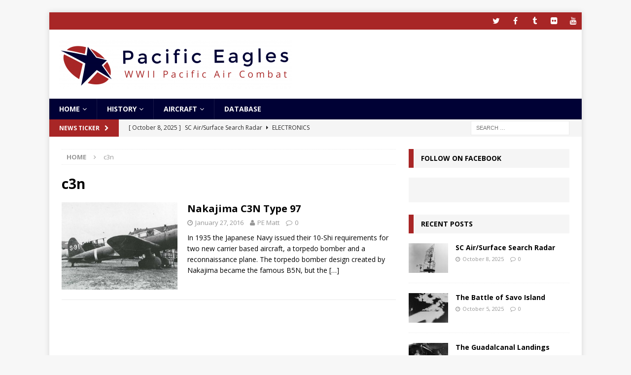

--- FILE ---
content_type: text/html; charset=UTF-8
request_url: https://pacificeagles.net/tag/c3n/
body_size: 13129
content:
<!DOCTYPE html>
<html class="no-js mh-one-sb" lang="en-US">
<head>
<meta charset="UTF-8">
<meta name="viewport" content="width=device-width, initial-scale=1.0">
<link rel="profile" href="https://gmpg.org/xfn/11" />
<meta name='robots' content='index, follow, max-image-preview:large, max-snippet:-1, max-video-preview:-1' />

	<!-- This site is optimized with the Yoast SEO plugin v26.5 - https://yoast.com/wordpress/plugins/seo/ -->
	<title>c3n Archives - Pacific Eagles</title>
	<link rel="canonical" href="https://pacificeagles.net/tag/c3n/" />
	<meta property="og:locale" content="en_US" />
	<meta property="og:type" content="article" />
	<meta property="og:title" content="c3n Archives - Pacific Eagles" />
	<meta property="og:url" content="https://pacificeagles.net/tag/c3n/" />
	<meta property="og:site_name" content="Pacific Eagles" />
	<meta name="twitter:card" content="summary_large_image" />
	<meta name="twitter:site" content="@pacificeagles" />
	<script type="application/ld+json" class="yoast-schema-graph">{"@context":"https://schema.org","@graph":[{"@type":"CollectionPage","@id":"https://pacificeagles.net/tag/c3n/","url":"https://pacificeagles.net/tag/c3n/","name":"c3n Archives - Pacific Eagles","isPartOf":{"@id":"https://pacificeagles.net/#website"},"primaryImageOfPage":{"@id":"https://pacificeagles.net/tag/c3n/#primaryimage"},"image":{"@id":"https://pacificeagles.net/tag/c3n/#primaryimage"},"thumbnailUrl":"https://pacificeagles.net/wp-content/uploads/2016/01/a042b1d438804b7a91544e83bedf0aaf-e1453652849761.jpg","breadcrumb":{"@id":"https://pacificeagles.net/tag/c3n/#breadcrumb"},"inLanguage":"en-US"},{"@type":"ImageObject","inLanguage":"en-US","@id":"https://pacificeagles.net/tag/c3n/#primaryimage","url":"https://pacificeagles.net/wp-content/uploads/2016/01/a042b1d438804b7a91544e83bedf0aaf-e1453652849761.jpg","contentUrl":"https://pacificeagles.net/wp-content/uploads/2016/01/a042b1d438804b7a91544e83bedf0aaf-e1453652849761.jpg","width":736,"height":414},{"@type":"BreadcrumbList","@id":"https://pacificeagles.net/tag/c3n/#breadcrumb","itemListElement":[{"@type":"ListItem","position":1,"name":"Home","item":"https://pacificeagles.net/"},{"@type":"ListItem","position":2,"name":"c3n"}]},{"@type":"WebSite","@id":"https://pacificeagles.net/#website","url":"https://pacificeagles.net/","name":"Pacific Eagles","description":"WWII Pacific Air Combat","publisher":{"@id":"https://pacificeagles.net/#organization"},"potentialAction":[{"@type":"SearchAction","target":{"@type":"EntryPoint","urlTemplate":"https://pacificeagles.net/?s={search_term_string}"},"query-input":{"@type":"PropertyValueSpecification","valueRequired":true,"valueName":"search_term_string"}}],"inLanguage":"en-US"},{"@type":"Organization","@id":"https://pacificeagles.net/#organization","name":"Pacific Eagles","url":"https://pacificeagles.net/","logo":{"@type":"ImageObject","inLanguage":"en-US","@id":"https://pacificeagles.net/#/schema/logo/image/","url":"http://localhost:32156/wp-content/uploads/2016/02/NewFavicon.png","contentUrl":"http://localhost:32156/wp-content/uploads/2016/02/NewFavicon.png","width":691,"height":587,"caption":"Pacific Eagles"},"image":{"@id":"https://pacificeagles.net/#/schema/logo/image/"},"sameAs":["http://facebook.com/pacificeaglesblog","https://x.com/pacificeagles","https://www.youtube.com/channel/UCzGRvpZDhWreBR56H3X1jZg"]}]}</script>
	<!-- / Yoast SEO plugin. -->


<link rel='dns-prefetch' href='//fonts.googleapis.com' />
<link rel="alternate" type="application/rss+xml" title="Pacific Eagles &raquo; Feed" href="https://pacificeagles.net/feed/" />
<link rel="alternate" type="application/rss+xml" title="Pacific Eagles &raquo; Comments Feed" href="https://pacificeagles.net/comments/feed/" />
<link rel="alternate" type="application/rss+xml" title="Pacific Eagles &raquo; c3n Tag Feed" href="https://pacificeagles.net/tag/c3n/feed/" />
<style id='wp-img-auto-sizes-contain-inline-css' type='text/css'>
img:is([sizes=auto i],[sizes^="auto," i]){contain-intrinsic-size:3000px 1500px}
/*# sourceURL=wp-img-auto-sizes-contain-inline-css */
</style>
<style id='wp-emoji-styles-inline-css' type='text/css'>

	img.wp-smiley, img.emoji {
		display: inline !important;
		border: none !important;
		box-shadow: none !important;
		height: 1em !important;
		width: 1em !important;
		margin: 0 0.07em !important;
		vertical-align: -0.1em !important;
		background: none !important;
		padding: 0 !important;
	}
/*# sourceURL=wp-emoji-styles-inline-css */
</style>
<style id='wp-block-library-inline-css' type='text/css'>
:root{--wp-block-synced-color:#7a00df;--wp-block-synced-color--rgb:122,0,223;--wp-bound-block-color:var(--wp-block-synced-color);--wp-editor-canvas-background:#ddd;--wp-admin-theme-color:#007cba;--wp-admin-theme-color--rgb:0,124,186;--wp-admin-theme-color-darker-10:#006ba1;--wp-admin-theme-color-darker-10--rgb:0,107,160.5;--wp-admin-theme-color-darker-20:#005a87;--wp-admin-theme-color-darker-20--rgb:0,90,135;--wp-admin-border-width-focus:2px}@media (min-resolution:192dpi){:root{--wp-admin-border-width-focus:1.5px}}.wp-element-button{cursor:pointer}:root .has-very-light-gray-background-color{background-color:#eee}:root .has-very-dark-gray-background-color{background-color:#313131}:root .has-very-light-gray-color{color:#eee}:root .has-very-dark-gray-color{color:#313131}:root .has-vivid-green-cyan-to-vivid-cyan-blue-gradient-background{background:linear-gradient(135deg,#00d084,#0693e3)}:root .has-purple-crush-gradient-background{background:linear-gradient(135deg,#34e2e4,#4721fb 50%,#ab1dfe)}:root .has-hazy-dawn-gradient-background{background:linear-gradient(135deg,#faaca8,#dad0ec)}:root .has-subdued-olive-gradient-background{background:linear-gradient(135deg,#fafae1,#67a671)}:root .has-atomic-cream-gradient-background{background:linear-gradient(135deg,#fdd79a,#004a59)}:root .has-nightshade-gradient-background{background:linear-gradient(135deg,#330968,#31cdcf)}:root .has-midnight-gradient-background{background:linear-gradient(135deg,#020381,#2874fc)}:root{--wp--preset--font-size--normal:16px;--wp--preset--font-size--huge:42px}.has-regular-font-size{font-size:1em}.has-larger-font-size{font-size:2.625em}.has-normal-font-size{font-size:var(--wp--preset--font-size--normal)}.has-huge-font-size{font-size:var(--wp--preset--font-size--huge)}.has-text-align-center{text-align:center}.has-text-align-left{text-align:left}.has-text-align-right{text-align:right}.has-fit-text{white-space:nowrap!important}#end-resizable-editor-section{display:none}.aligncenter{clear:both}.items-justified-left{justify-content:flex-start}.items-justified-center{justify-content:center}.items-justified-right{justify-content:flex-end}.items-justified-space-between{justify-content:space-between}.screen-reader-text{border:0;clip-path:inset(50%);height:1px;margin:-1px;overflow:hidden;padding:0;position:absolute;width:1px;word-wrap:normal!important}.screen-reader-text:focus{background-color:#ddd;clip-path:none;color:#444;display:block;font-size:1em;height:auto;left:5px;line-height:normal;padding:15px 23px 14px;text-decoration:none;top:5px;width:auto;z-index:100000}html :where(.has-border-color){border-style:solid}html :where([style*=border-top-color]){border-top-style:solid}html :where([style*=border-right-color]){border-right-style:solid}html :where([style*=border-bottom-color]){border-bottom-style:solid}html :where([style*=border-left-color]){border-left-style:solid}html :where([style*=border-width]){border-style:solid}html :where([style*=border-top-width]){border-top-style:solid}html :where([style*=border-right-width]){border-right-style:solid}html :where([style*=border-bottom-width]){border-bottom-style:solid}html :where([style*=border-left-width]){border-left-style:solid}html :where(img[class*=wp-image-]){height:auto;max-width:100%}:where(figure){margin:0 0 1em}html :where(.is-position-sticky){--wp-admin--admin-bar--position-offset:var(--wp-admin--admin-bar--height,0px)}@media screen and (max-width:600px){html :where(.is-position-sticky){--wp-admin--admin-bar--position-offset:0px}}

/*# sourceURL=wp-block-library-inline-css */
</style><style id='global-styles-inline-css' type='text/css'>
:root{--wp--preset--aspect-ratio--square: 1;--wp--preset--aspect-ratio--4-3: 4/3;--wp--preset--aspect-ratio--3-4: 3/4;--wp--preset--aspect-ratio--3-2: 3/2;--wp--preset--aspect-ratio--2-3: 2/3;--wp--preset--aspect-ratio--16-9: 16/9;--wp--preset--aspect-ratio--9-16: 9/16;--wp--preset--color--black: #000000;--wp--preset--color--cyan-bluish-gray: #abb8c3;--wp--preset--color--white: #ffffff;--wp--preset--color--pale-pink: #f78da7;--wp--preset--color--vivid-red: #cf2e2e;--wp--preset--color--luminous-vivid-orange: #ff6900;--wp--preset--color--luminous-vivid-amber: #fcb900;--wp--preset--color--light-green-cyan: #7bdcb5;--wp--preset--color--vivid-green-cyan: #00d084;--wp--preset--color--pale-cyan-blue: #8ed1fc;--wp--preset--color--vivid-cyan-blue: #0693e3;--wp--preset--color--vivid-purple: #9b51e0;--wp--preset--gradient--vivid-cyan-blue-to-vivid-purple: linear-gradient(135deg,rgb(6,147,227) 0%,rgb(155,81,224) 100%);--wp--preset--gradient--light-green-cyan-to-vivid-green-cyan: linear-gradient(135deg,rgb(122,220,180) 0%,rgb(0,208,130) 100%);--wp--preset--gradient--luminous-vivid-amber-to-luminous-vivid-orange: linear-gradient(135deg,rgb(252,185,0) 0%,rgb(255,105,0) 100%);--wp--preset--gradient--luminous-vivid-orange-to-vivid-red: linear-gradient(135deg,rgb(255,105,0) 0%,rgb(207,46,46) 100%);--wp--preset--gradient--very-light-gray-to-cyan-bluish-gray: linear-gradient(135deg,rgb(238,238,238) 0%,rgb(169,184,195) 100%);--wp--preset--gradient--cool-to-warm-spectrum: linear-gradient(135deg,rgb(74,234,220) 0%,rgb(151,120,209) 20%,rgb(207,42,186) 40%,rgb(238,44,130) 60%,rgb(251,105,98) 80%,rgb(254,248,76) 100%);--wp--preset--gradient--blush-light-purple: linear-gradient(135deg,rgb(255,206,236) 0%,rgb(152,150,240) 100%);--wp--preset--gradient--blush-bordeaux: linear-gradient(135deg,rgb(254,205,165) 0%,rgb(254,45,45) 50%,rgb(107,0,62) 100%);--wp--preset--gradient--luminous-dusk: linear-gradient(135deg,rgb(255,203,112) 0%,rgb(199,81,192) 50%,rgb(65,88,208) 100%);--wp--preset--gradient--pale-ocean: linear-gradient(135deg,rgb(255,245,203) 0%,rgb(182,227,212) 50%,rgb(51,167,181) 100%);--wp--preset--gradient--electric-grass: linear-gradient(135deg,rgb(202,248,128) 0%,rgb(113,206,126) 100%);--wp--preset--gradient--midnight: linear-gradient(135deg,rgb(2,3,129) 0%,rgb(40,116,252) 100%);--wp--preset--font-size--small: 13px;--wp--preset--font-size--medium: 20px;--wp--preset--font-size--large: 36px;--wp--preset--font-size--x-large: 42px;--wp--preset--spacing--20: 0.44rem;--wp--preset--spacing--30: 0.67rem;--wp--preset--spacing--40: 1rem;--wp--preset--spacing--50: 1.5rem;--wp--preset--spacing--60: 2.25rem;--wp--preset--spacing--70: 3.38rem;--wp--preset--spacing--80: 5.06rem;--wp--preset--shadow--natural: 6px 6px 9px rgba(0, 0, 0, 0.2);--wp--preset--shadow--deep: 12px 12px 50px rgba(0, 0, 0, 0.4);--wp--preset--shadow--sharp: 6px 6px 0px rgba(0, 0, 0, 0.2);--wp--preset--shadow--outlined: 6px 6px 0px -3px rgb(255, 255, 255), 6px 6px rgb(0, 0, 0);--wp--preset--shadow--crisp: 6px 6px 0px rgb(0, 0, 0);}:where(.is-layout-flex){gap: 0.5em;}:where(.is-layout-grid){gap: 0.5em;}body .is-layout-flex{display: flex;}.is-layout-flex{flex-wrap: wrap;align-items: center;}.is-layout-flex > :is(*, div){margin: 0;}body .is-layout-grid{display: grid;}.is-layout-grid > :is(*, div){margin: 0;}:where(.wp-block-columns.is-layout-flex){gap: 2em;}:where(.wp-block-columns.is-layout-grid){gap: 2em;}:where(.wp-block-post-template.is-layout-flex){gap: 1.25em;}:where(.wp-block-post-template.is-layout-grid){gap: 1.25em;}.has-black-color{color: var(--wp--preset--color--black) !important;}.has-cyan-bluish-gray-color{color: var(--wp--preset--color--cyan-bluish-gray) !important;}.has-white-color{color: var(--wp--preset--color--white) !important;}.has-pale-pink-color{color: var(--wp--preset--color--pale-pink) !important;}.has-vivid-red-color{color: var(--wp--preset--color--vivid-red) !important;}.has-luminous-vivid-orange-color{color: var(--wp--preset--color--luminous-vivid-orange) !important;}.has-luminous-vivid-amber-color{color: var(--wp--preset--color--luminous-vivid-amber) !important;}.has-light-green-cyan-color{color: var(--wp--preset--color--light-green-cyan) !important;}.has-vivid-green-cyan-color{color: var(--wp--preset--color--vivid-green-cyan) !important;}.has-pale-cyan-blue-color{color: var(--wp--preset--color--pale-cyan-blue) !important;}.has-vivid-cyan-blue-color{color: var(--wp--preset--color--vivid-cyan-blue) !important;}.has-vivid-purple-color{color: var(--wp--preset--color--vivid-purple) !important;}.has-black-background-color{background-color: var(--wp--preset--color--black) !important;}.has-cyan-bluish-gray-background-color{background-color: var(--wp--preset--color--cyan-bluish-gray) !important;}.has-white-background-color{background-color: var(--wp--preset--color--white) !important;}.has-pale-pink-background-color{background-color: var(--wp--preset--color--pale-pink) !important;}.has-vivid-red-background-color{background-color: var(--wp--preset--color--vivid-red) !important;}.has-luminous-vivid-orange-background-color{background-color: var(--wp--preset--color--luminous-vivid-orange) !important;}.has-luminous-vivid-amber-background-color{background-color: var(--wp--preset--color--luminous-vivid-amber) !important;}.has-light-green-cyan-background-color{background-color: var(--wp--preset--color--light-green-cyan) !important;}.has-vivid-green-cyan-background-color{background-color: var(--wp--preset--color--vivid-green-cyan) !important;}.has-pale-cyan-blue-background-color{background-color: var(--wp--preset--color--pale-cyan-blue) !important;}.has-vivid-cyan-blue-background-color{background-color: var(--wp--preset--color--vivid-cyan-blue) !important;}.has-vivid-purple-background-color{background-color: var(--wp--preset--color--vivid-purple) !important;}.has-black-border-color{border-color: var(--wp--preset--color--black) !important;}.has-cyan-bluish-gray-border-color{border-color: var(--wp--preset--color--cyan-bluish-gray) !important;}.has-white-border-color{border-color: var(--wp--preset--color--white) !important;}.has-pale-pink-border-color{border-color: var(--wp--preset--color--pale-pink) !important;}.has-vivid-red-border-color{border-color: var(--wp--preset--color--vivid-red) !important;}.has-luminous-vivid-orange-border-color{border-color: var(--wp--preset--color--luminous-vivid-orange) !important;}.has-luminous-vivid-amber-border-color{border-color: var(--wp--preset--color--luminous-vivid-amber) !important;}.has-light-green-cyan-border-color{border-color: var(--wp--preset--color--light-green-cyan) !important;}.has-vivid-green-cyan-border-color{border-color: var(--wp--preset--color--vivid-green-cyan) !important;}.has-pale-cyan-blue-border-color{border-color: var(--wp--preset--color--pale-cyan-blue) !important;}.has-vivid-cyan-blue-border-color{border-color: var(--wp--preset--color--vivid-cyan-blue) !important;}.has-vivid-purple-border-color{border-color: var(--wp--preset--color--vivid-purple) !important;}.has-vivid-cyan-blue-to-vivid-purple-gradient-background{background: var(--wp--preset--gradient--vivid-cyan-blue-to-vivid-purple) !important;}.has-light-green-cyan-to-vivid-green-cyan-gradient-background{background: var(--wp--preset--gradient--light-green-cyan-to-vivid-green-cyan) !important;}.has-luminous-vivid-amber-to-luminous-vivid-orange-gradient-background{background: var(--wp--preset--gradient--luminous-vivid-amber-to-luminous-vivid-orange) !important;}.has-luminous-vivid-orange-to-vivid-red-gradient-background{background: var(--wp--preset--gradient--luminous-vivid-orange-to-vivid-red) !important;}.has-very-light-gray-to-cyan-bluish-gray-gradient-background{background: var(--wp--preset--gradient--very-light-gray-to-cyan-bluish-gray) !important;}.has-cool-to-warm-spectrum-gradient-background{background: var(--wp--preset--gradient--cool-to-warm-spectrum) !important;}.has-blush-light-purple-gradient-background{background: var(--wp--preset--gradient--blush-light-purple) !important;}.has-blush-bordeaux-gradient-background{background: var(--wp--preset--gradient--blush-bordeaux) !important;}.has-luminous-dusk-gradient-background{background: var(--wp--preset--gradient--luminous-dusk) !important;}.has-pale-ocean-gradient-background{background: var(--wp--preset--gradient--pale-ocean) !important;}.has-electric-grass-gradient-background{background: var(--wp--preset--gradient--electric-grass) !important;}.has-midnight-gradient-background{background: var(--wp--preset--gradient--midnight) !important;}.has-small-font-size{font-size: var(--wp--preset--font-size--small) !important;}.has-medium-font-size{font-size: var(--wp--preset--font-size--medium) !important;}.has-large-font-size{font-size: var(--wp--preset--font-size--large) !important;}.has-x-large-font-size{font-size: var(--wp--preset--font-size--x-large) !important;}
/*# sourceURL=global-styles-inline-css */
</style>

<style id='classic-theme-styles-inline-css' type='text/css'>
/*! This file is auto-generated */
.wp-block-button__link{color:#fff;background-color:#32373c;border-radius:9999px;box-shadow:none;text-decoration:none;padding:calc(.667em + 2px) calc(1.333em + 2px);font-size:1.125em}.wp-block-file__button{background:#32373c;color:#fff;text-decoration:none}
/*# sourceURL=/wp-includes/css/classic-themes.min.css */
</style>
<link rel='stylesheet' id='mh-magazine-css' href='https://pacificeagles.net/wp-content/themes/mh-magazine/style.css?ver=6.9' type='text/css' media='all' />
<link rel='stylesheet' id='mh-magazine-child-css' href='https://pacificeagles.net/wp-content/themes/mh-magazine-child/style.css?ver=6.9' type='text/css' media='all' />
<link rel='stylesheet' id='mh-font-awesome-css' href='https://pacificeagles.net/wp-content/themes/mh-magazine/includes/font-awesome.min.css' type='text/css' media='all' />
<link rel='stylesheet' id='mh-google-fonts-css' href='https://fonts.googleapis.com/css?family=Open+Sans:300,400,400italic,600,700' type='text/css' media='all' />
<link rel='stylesheet' id='slickr-flickr-css' href='https://pacificeagles.net/wp-content/plugins/slickr-flickr/styles/public.css?ver=2.8.1' type='text/css' media='all' />
<link rel='stylesheet' id='dashicons-css' href='https://pacificeagles.net/wp-includes/css/dashicons.min.css?ver=6.9' type='text/css' media='all' />
<link rel='stylesheet' id='thickbox-css' href='https://pacificeagles.net/wp-includes/js/thickbox/thickbox.css?ver=6.9' type='text/css' media='all' />
<link rel='stylesheet' id='galleria-classic-css' href='https://pacificeagles.net/wp-content/plugins/slickr-flickr/galleria/themes/classic/galleria.classic.css?ver=1.6.1' type='text/css' media='all' />
<link rel='stylesheet' id='tablepress-default-css' href='https://pacificeagles.net/wp-content/tablepress-combined.min.css?ver=37' type='text/css' media='all' />
<script type="d485084d4c9b20198225d83c-text/javascript" src="https://pacificeagles.net/wp-includes/js/jquery/jquery.min.js?ver=3.7.1" id="jquery-core-js"></script>
<script type="d485084d4c9b20198225d83c-text/javascript" src="https://pacificeagles.net/wp-includes/js/jquery/jquery-migrate.min.js?ver=3.4.1" id="jquery-migrate-js"></script>
<script type="d485084d4c9b20198225d83c-text/javascript" src="https://pacificeagles.net/wp-content/themes/mh-magazine/js/scripts.js?ver=6.9" id="mh-scripts-js"></script>
<script type="d485084d4c9b20198225d83c-text/javascript" id="thickbox-js-extra">
/* <![CDATA[ */
var thickboxL10n = {"next":"Next \u003E","prev":"\u003C Prev","image":"Image","of":"of","close":"Close","noiframes":"This feature requires inline frames. You have iframes disabled or your browser does not support them.","loadingAnimation":"https://pacificeagles.net/wp-includes/js/thickbox/loadingAnimation.gif"};
//# sourceURL=thickbox-js-extra
/* ]]> */
</script>
<script type="d485084d4c9b20198225d83c-text/javascript" src="https://pacificeagles.net/wp-includes/js/thickbox/thickbox.js?ver=3.1-20121105" id="thickbox-js"></script>
<script type="d485084d4c9b20198225d83c-text/javascript" src="https://pacificeagles.net/wp-content/plugins/slickr-flickr/galleria/galleria-1.6.1.min.js?ver=1.6.1" id="galleria-js"></script>
<script type="d485084d4c9b20198225d83c-text/javascript" src="https://pacificeagles.net/wp-content/plugins/slickr-flickr/galleria/themes/classic/galleria.classic.min.js?ver=1.6.1" id="galleria-classic-js"></script>
<script type="d485084d4c9b20198225d83c-text/javascript" src="https://pacificeagles.net/wp-content/plugins/slickr-flickr/scripts/responsiveslides.min.js?ver=1.54" id="rslides-js"></script>
<script type="d485084d4c9b20198225d83c-text/javascript" src="https://pacificeagles.net/wp-content/plugins/slickr-flickr/scripts/public.js?ver=2.8.1" id="slickr-flickr-js"></script>
<link rel="https://api.w.org/" href="https://pacificeagles.net/wp-json/" /><link rel="alternate" title="JSON" type="application/json" href="https://pacificeagles.net/wp-json/wp/v2/tags/300" /><link rel="EditURI" type="application/rsd+xml" title="RSD" href="https://pacificeagles.net/xmlrpc.php?rsd" />
<meta name="generator" content="WordPress 6.9" />
<style type="text/css">
.mh-navigation li:hover, .mh-navigation ul li:hover > ul, .mh-main-nav-wrap, .mh-main-nav, .mh-social-nav li a:hover, .entry-tags li, .mh-slider-caption, .mh-widget-col-1 .mh-slider-caption, .mh-widget-col-1 .mh-posts-lineup-caption, .mh-carousel-layout1, .mh-spotlight-widget, .mh-social-widget li a, .mh-author-bio-widget, .mh-footer-widget .mh-tab-comment-excerpt, .mh-nip-item:hover .mh-nip-overlay, .mh-widget .tagcloud a, .mh-footer-widget .tagcloud a, .mh-footer, .mh-copyright-wrap, input[type=submit]:hover, #infinite-handle span:hover { background: #000135; }
.mh-extra-nav-bg { background: rgba(0, 1, 53, 0.2); }
.mh-slider-caption, .mh-posts-stacked-title, .mh-posts-lineup-caption { background: #000135; background: rgba(0, 1, 53, 0.8); }
@media screen and (max-width: 900px) { #mh-mobile .mh-slider-caption, #mh-mobile .mh-posts-lineup-caption { background: rgba(0, 1, 53, 1); } }
.slicknav_menu, .slicknav_nav ul, #mh-mobile .mh-footer-widget .mh-posts-stacked-overlay { border-color: #000135; }
.mh-copyright, .mh-copyright a { color: #fff; }
.mh-widget-layout4 .mh-widget-title { background: #a82626; background: rgba(168, 38, 38, 0.6); }
.mh-preheader, .mh-wide-layout .mh-subheader, .mh-ticker-title, .mh-main-nav li:hover, .mh-footer-nav, .slicknav_menu, .slicknav_btn, .slicknav_nav .slicknav_item:hover, .slicknav_nav a:hover, .mh-back-to-top, .mh-subheading, .entry-tags .fa, .entry-tags li:hover, .mh-widget-layout2 .mh-widget-title, .mh-widget-layout4 .mh-widget-title-inner, .mh-widget-layout4 .mh-footer-widget-title, #mh-mobile .flex-control-paging li a.flex-active, .mh-image-caption, .mh-carousel-layout1 .mh-carousel-caption, .mh-tab-button.active, .mh-tab-button.active:hover, .mh-footer-widget .mh-tab-button.active, .mh-social-widget li:hover a, .mh-footer-widget .mh-social-widget li a, .mh-footer-widget .mh-author-bio-widget, .tagcloud a:hover, .mh-widget .tagcloud a:hover, .mh-footer-widget .tagcloud a:hover, .mh-posts-stacked-meta, .page-numbers:hover, .mh-loop-pagination .current, .mh-comments-pagination .current, .pagelink, a:hover .pagelink, input[type=submit], #infinite-handle span { background: #a82626; }
.mh-main-nav-wrap .slicknav_nav ul, blockquote, .mh-widget-layout1 .mh-widget-title, .mh-widget-layout3 .mh-widget-title, #mh-mobile .mh-slider-caption, .mh-carousel-layout1, .mh-spotlight-widget, .mh-author-bio-widget, .mh-author-bio-title, .mh-author-bio-image-frame, .mh-video-widget, .mh-tab-buttons, .bypostauthor .mh-comment-meta, textarea:hover, input[type=text]:hover, input[type=email]:hover, input[type=tel]:hover, input[type=url]:hover { border-color: #a82626; }
.mh-dropcap, .mh-carousel-layout1 .flex-direction-nav a, .mh-carousel-layout2 .mh-carousel-caption, .mh-posts-digest-small-category, .mh-posts-lineup-more, .bypostauthor .mh-comment-meta-author:after, .mh-comment-meta-links .comment-reply-link:before, #respond #cancel-comment-reply-link:before { color: #a82626; }
.entry-content a, .mh-comment-content a { color: #a82626; }
</style>
<!--[if lt IE 9]>
<script src="https://pacificeagles.net/wp-content/themes/mh-magazine/js/css3-mediaqueries.js"></script>
<![endif]-->
<link rel="icon" href="https://pacificeagles.net/wp-content/uploads/2016/02/cropped-NewFavicon-110x110.png" sizes="32x32" />
<link rel="icon" href="https://pacificeagles.net/wp-content/uploads/2016/02/cropped-NewFavicon-360x360.png" sizes="192x192" />
<link rel="apple-touch-icon" href="https://pacificeagles.net/wp-content/uploads/2016/02/cropped-NewFavicon-360x360.png" />
<meta name="msapplication-TileImage" content="https://pacificeagles.net/wp-content/uploads/2016/02/cropped-NewFavicon-360x360.png" />
</head>
<body id="mh-mobile" class="archive tag tag-c3n tag-300 wp-custom-logo wp-theme-mh-magazine wp-child-theme-mh-magazine-child mh-boxed-layout mh-right-sb mh-loop-layout1 mh-widget-layout3" itemscope="itemscope" itemtype="http://schema.org/WebPage">
<div class="mh-container mh-container-outer">
<div class="mh-header-nav-mobile clearfix"></div>
	<div class="mh-preheader">
    	<div class="mh-container mh-container-inner mh-row clearfix">
							<div class="mh-header-bar-content mh-header-bar-top-left mh-col-2-3 clearfix">
									</div>
										<div class="mh-header-bar-content mh-header-bar-top-right mh-col-1-3 clearfix">
											<nav class="mh-social-icons mh-social-nav mh-social-nav-top clearfix" role="navigation" itemscope="itemscope" itemtype="http://schema.org/SiteNavigationElement">
							<div class="menu-social-container"><ul id="menu-social" class="menu"><li id="menu-item-1965" class="menu-item menu-item-type-custom menu-item-object-custom menu-item-1965"><a href="https://twitter.com/pacificeagles"><i class="fa fa-mh-social"></i><span class="screen-reader-text">Twitter</span></a></li>
<li id="menu-item-1966" class="menu-item menu-item-type-custom menu-item-object-custom menu-item-1966"><a href="https://facebook.com/pacificeaglesblog"><i class="fa fa-mh-social"></i><span class="screen-reader-text">Facebook</span></a></li>
<li id="menu-item-2068" class="menu-item menu-item-type-custom menu-item-object-custom menu-item-2068"><a href="https://pacificeagles.tumblr.com"><i class="fa fa-mh-social"></i><span class="screen-reader-text">Tumblr</span></a></li>
<li id="menu-item-2069" class="menu-item menu-item-type-custom menu-item-object-custom menu-item-2069"><a href="https://www.flickr.com/photos/pacificeagles/"><i class="fa fa-mh-social"></i><span class="screen-reader-text">Flickr</span></a></li>
<li id="menu-item-2070" class="menu-item menu-item-type-custom menu-item-object-custom menu-item-2070"><a href="https://www.youtube.com/c/PacificeaglesNet"><i class="fa fa-mh-social"></i><span class="screen-reader-text">Youtube</span></a></li>
</ul></div>						</nav>
									</div>
					</div>
	</div>
<header class="mh-header" itemscope="itemscope" itemtype="http://schema.org/WPHeader">
	<div class="mh-container mh-container-inner clearfix">
		<div class="mh-custom-header clearfix">
<div class="mh-header-columns mh-row clearfix">
<div class="mh-col-1-1 mh-site-identity">
<div class="mh-site-logo" role="banner">
<a href="https://pacificeagles.net/" class="custom-logo-link" rel="home"><img width="472" height="100" src="https://pacificeagles.net/wp-content/uploads/2016/02/NewLogo-e1456134414934.png" class="custom-logo" alt="Pacific Eagles" decoding="async" srcset="https://pacificeagles.net/wp-content/uploads/2016/02/NewLogo-e1456134414934.png 472w, https://pacificeagles.net/wp-content/uploads/2016/02/NewLogo-e1456134414934-230x49.png 230w" sizes="(max-width: 472px) 100vw, 472px" /></a></div>
</div>
</div>
</div>
	</div>
	<div class="mh-main-nav-wrap">
		<nav class="mh-navigation mh-main-nav mh-container mh-container-inner clearfix" role="navigation" itemscope="itemscope" itemtype="http://schema.org/SiteNavigationElement">
			<div class="menu-top-menu-container"><ul id="menu-top-menu" class="menu"><li id="menu-item-2071" class="menu-item menu-item-type-post_type menu-item-object-page menu-item-home menu-item-has-children menu-item-2071"><a href="https://pacificeagles.net/">Home</a>
<ul class="sub-menu">
	<li id="menu-item-2072" class="menu-item menu-item-type-post_type menu-item-object-page menu-item-2072"><a href="https://pacificeagles.net/privacy-policy/">Privacy Policy</a></li>
	<li id="menu-item-2073" class="menu-item menu-item-type-post_type menu-item-object-page menu-item-2073"><a href="https://pacificeagles.net/contact/">Contact</a></li>
	<li id="menu-item-2074" class="menu-item menu-item-type-post_type menu-item-object-page menu-item-2074"><a href="https://pacificeagles.net/about/">About</a></li>
</ul>
</li>
<li id="menu-item-2075" class="menu-item menu-item-type-taxonomy menu-item-object-category menu-item-has-children menu-item-2075"><a href="https://pacificeagles.net/category/history/">History</a>
<ul class="sub-menu">
	<li id="menu-item-2078" class="menu-item menu-item-type-taxonomy menu-item-object-category menu-item-2078"><a href="https://pacificeagles.net/category/history/sinojapanese/">Sino-Japanese War</a></li>
	<li id="menu-item-2076" class="menu-item menu-item-type-taxonomy menu-item-object-category menu-item-2076"><a href="https://pacificeagles.net/category/history/burma-india/">Burma-India</a></li>
	<li id="menu-item-2125" class="menu-item menu-item-type-taxonomy menu-item-object-category menu-item-2125"><a href="https://pacificeagles.net/category/history/north-pacific/">North Pacific</a></li>
	<li id="menu-item-2077" class="menu-item menu-item-type-taxonomy menu-item-object-category menu-item-2077"><a href="https://pacificeagles.net/category/history/central-pacific/">Central Pacific</a></li>
	<li id="menu-item-2079" class="menu-item menu-item-type-taxonomy menu-item-object-category menu-item-2079"><a href="https://pacificeagles.net/category/history/south-west-pacific/">South West Pacific</a></li>
	<li id="menu-item-2126" class="menu-item menu-item-type-taxonomy menu-item-object-category menu-item-2126"><a href="https://pacificeagles.net/category/history/south-pacific/">South Pacific</a></li>
</ul>
</li>
<li id="menu-item-2080" class="menu-item menu-item-type-taxonomy menu-item-object-category menu-item-has-children menu-item-2080"><a href="https://pacificeagles.net/category/aircraft/">Aircraft</a>
<ul class="sub-menu">
	<li id="menu-item-2081" class="menu-item menu-item-type-taxonomy menu-item-object-category menu-item-has-children menu-item-2081"><a href="https://pacificeagles.net/category/allied-aircraft/">Allied Aircraft</a>
	<ul class="sub-menu">
		<li id="menu-item-2082" class="menu-item menu-item-type-taxonomy menu-item-object-category menu-item-2082"><a href="https://pacificeagles.net/category/allied-aircraft/faa/">FAA</a></li>
		<li id="menu-item-2083" class="menu-item menu-item-type-taxonomy menu-item-object-category menu-item-2083"><a href="https://pacificeagles.net/category/allied-aircraft/ml-knil/">ML-KNIL</a></li>
		<li id="menu-item-2084" class="menu-item menu-item-type-taxonomy menu-item-object-category menu-item-2084"><a href="https://pacificeagles.net/category/allied-aircraft/mld/">MLD</a></li>
		<li id="menu-item-2085" class="menu-item menu-item-type-taxonomy menu-item-object-category menu-item-2085"><a href="https://pacificeagles.net/category/allied-aircraft/raaf/">RAAF</a></li>
		<li id="menu-item-2086" class="menu-item menu-item-type-taxonomy menu-item-object-category menu-item-2086"><a href="https://pacificeagles.net/category/allied-aircraft/raf-aircraft/">RAF</a></li>
		<li id="menu-item-2087" class="menu-item menu-item-type-taxonomy menu-item-object-category menu-item-2087"><a href="https://pacificeagles.net/category/allied-aircraft/rnzaf/">RNZAF</a></li>
		<li id="menu-item-2088" class="menu-item menu-item-type-taxonomy menu-item-object-category menu-item-2088"><a href="https://pacificeagles.net/category/allied-aircraft/rocaf-aircraft/">ROCAF</a></li>
		<li id="menu-item-2089" class="menu-item menu-item-type-taxonomy menu-item-object-category menu-item-2089"><a href="https://pacificeagles.net/category/allied-aircraft/usaaf/">USAAF</a></li>
		<li id="menu-item-2090" class="menu-item menu-item-type-taxonomy menu-item-object-category menu-item-2090"><a href="https://pacificeagles.net/category/allied-aircraft/usn/">USN</a></li>
		<li id="menu-item-2091" class="menu-item menu-item-type-taxonomy menu-item-object-category menu-item-2091"><a href="https://pacificeagles.net/category/allied-aircraft/vvs/">VVS</a></li>
	</ul>
</li>
	<li id="menu-item-2092" class="menu-item menu-item-type-taxonomy menu-item-object-category menu-item-has-children menu-item-2092"><a href="https://pacificeagles.net/category/axis-aircraft/">Axis Aircraft</a>
	<ul class="sub-menu">
		<li id="menu-item-2093" class="menu-item menu-item-type-taxonomy menu-item-object-category menu-item-2093"><a href="https://pacificeagles.net/category/axis-aircraft/armee-de-lair/">Armée de l&#8217;Air</a></li>
		<li id="menu-item-2094" class="menu-item menu-item-type-taxonomy menu-item-object-category menu-item-2094"><a href="https://pacificeagles.net/category/axis-aircraft/ijaaf-aircraft/">IJAAF</a></li>
		<li id="menu-item-2095" class="menu-item menu-item-type-taxonomy menu-item-object-category menu-item-2095"><a href="https://pacificeagles.net/category/axis-aircraft/ijnaf-aircraft/">IJNAF</a></li>
		<li id="menu-item-2096" class="menu-item menu-item-type-taxonomy menu-item-object-category menu-item-2096"><a href="https://pacificeagles.net/category/axis-aircraft/km/">KM</a></li>
		<li id="menu-item-2097" class="menu-item menu-item-type-taxonomy menu-item-object-category menu-item-2097"><a href="https://pacificeagles.net/category/axis-aircraft/rtaf/">RTAF</a></li>
	</ul>
</li>
</ul>
</li>
<li id="menu-item-3052" class="menu-item menu-item-type-custom menu-item-object-custom menu-item-3052"><a href="https://data.pacificeagles.net">Database</a></li>
</ul></div>		</nav>
	</div>
	</header>
	<div class="mh-subheader">
		<div class="mh-container mh-container-inner mh-row clearfix">
							<div class="mh-header-bar-content mh-header-bar-bottom-left mh-col-2-3 clearfix">
											<div class="mh-header-ticker mh-header-ticker-bottom">
							<div class="mh-ticker-bottom">
			<div class="mh-ticker-title mh-ticker-title-bottom">
			News Ticker<i class="fa fa-chevron-right"></i>		</div>
		<div class="mh-ticker-content mh-ticker-content-bottom">
		<ul id="mh-ticker-loop-bottom">				<li class="mh-ticker-item mh-ticker-item-bottom">
					<a href="https://pacificeagles.net/sc-air-surface-search-radar/" title="SC Air/Surface Search Radar">
						<span class="mh-ticker-item-date mh-ticker-item-date-bottom">
                        	[ October 8, 2025 ]                        </span>
						<span class="mh-ticker-item-title mh-ticker-item-title-bottom">
							SC Air/Surface Search Radar						</span>
						<span class="mh-ticker-item-cat mh-ticker-item-cat-bottom">
							<i class="fa fa-caret-right"></i>
														Electronics						</span>
					</a>
				</li>				<li class="mh-ticker-item mh-ticker-item-bottom">
					<a href="https://pacificeagles.net/the-battle-of-savo-island/" title="The Battle of Savo Island">
						<span class="mh-ticker-item-date mh-ticker-item-date-bottom">
                        	[ October 5, 2025 ]                        </span>
						<span class="mh-ticker-item-title mh-ticker-item-title-bottom">
							The Battle of Savo Island						</span>
						<span class="mh-ticker-item-cat mh-ticker-item-cat-bottom">
							<i class="fa fa-caret-right"></i>
														History						</span>
					</a>
				</li>				<li class="mh-ticker-item mh-ticker-item-bottom">
					<a href="https://pacificeagles.net/the-guadalcanal-landings/" title="The Guadalcanal Landings">
						<span class="mh-ticker-item-date mh-ticker-item-date-bottom">
                        	[ May 5, 2024 ]                        </span>
						<span class="mh-ticker-item-title mh-ticker-item-title-bottom">
							The Guadalcanal Landings						</span>
						<span class="mh-ticker-item-cat mh-ticker-item-cat-bottom">
							<i class="fa fa-caret-right"></i>
														History						</span>
					</a>
				</li>				<li class="mh-ticker-item mh-ticker-item-bottom">
					<a href="https://pacificeagles.net/the-guadalcanal-campaign/" title="The Guadalcanal Campaign">
						<span class="mh-ticker-item-date mh-ticker-item-date-bottom">
                        	[ April 28, 2024 ]                        </span>
						<span class="mh-ticker-item-title mh-ticker-item-title-bottom">
							The Guadalcanal Campaign						</span>
						<span class="mh-ticker-item-cat mh-ticker-item-cat-bottom">
							<i class="fa fa-caret-right"></i>
														History						</span>
					</a>
				</li>				<li class="mh-ticker-item mh-ticker-item-bottom">
					<a href="https://pacificeagles.net/boeing-xb-15/" title="Boeing XB-15">
						<span class="mh-ticker-item-date mh-ticker-item-date-bottom">
                        	[ December 27, 2023 ]                        </span>
						<span class="mh-ticker-item-title mh-ticker-item-title-bottom">
							Boeing XB-15						</span>
						<span class="mh-ticker-item-cat mh-ticker-item-cat-bottom">
							<i class="fa fa-caret-right"></i>
														Aircraft						</span>
					</a>
				</li>		</ul>
	</div>
</div>						</div>
									</div>
										<div class="mh-header-bar-content mh-header-bar-bottom-right mh-col-1-3 clearfix">
											<aside class="mh-header-search mh-header-search-bottom">
							<form role="search" method="get" class="search-form" action="https://pacificeagles.net/">
				<label>
					<span class="screen-reader-text">Search for:</span>
					<input type="search" class="search-field" placeholder="Search &hellip;" value="" name="s" />
				</label>
				<input type="submit" class="search-submit" value="Search" />
			</form>						</aside>
									</div>
					</div>
	</div>
<div class="mh-wrapper clearfix">
	<div class="mh-main clearfix">
		<div id="main-content" class="mh-loop mh-content" role="main"><nav class="mh-breadcrumb"><span itemscope itemtype="http://data-vocabulary.org/Breadcrumb"><a href="https://pacificeagles.net" itemprop="url"><span itemprop="title">Home</span></a></span><span class="mh-breadcrumb-delimiter"><i class="fa fa-angle-right"></i></span>c3n</nav>
				<header class="page-header"><h1 class="page-title">c3n</h1>				</header><article class="mh-loop-item clearfix post-1998 post type-post status-publish format-standard has-post-thumbnail hentry category-axis-aircraft category-ijnaf-aircraft tag-c3n tag-nakajima tag-reconnaissance">
	<figure class="mh-loop-thumb">
		<a class="mh-thumb-icon mh-thumb-icon-small-mobile" href="https://pacificeagles.net/nakajima-c3n-type-97/"><img width="326" height="245" src="https://pacificeagles.net/wp-content/uploads/2016/01/a042b1d438804b7a91544e83bedf0aaf-e1453652849761-326x245.jpg" class="attachment-mh-magazine-medium size-mh-magazine-medium wp-post-image" alt="" decoding="async" fetchpriority="high" srcset="https://pacificeagles.net/wp-content/uploads/2016/01/a042b1d438804b7a91544e83bedf0aaf-e1453652849761-326x245.jpg 326w, https://pacificeagles.net/wp-content/uploads/2016/01/a042b1d438804b7a91544e83bedf0aaf-e1453652849761-80x60.jpg 80w" sizes="(max-width: 326px) 100vw, 326px" />		</a>
	</figure>
	<div class="mh-loop-content clearfix">
		<header class="mh-loop-header">
			<h3 class="entry-title mh-loop-title">
				<a href="https://pacificeagles.net/nakajima-c3n-type-97/" rel="bookmark">
					Nakajima C3N Type 97				</a>
			</h3>
			<div class="mh-meta mh-loop-meta">
				<span class="mh-meta-date updated"><i class="fa fa-clock-o"></i>January 27, 2016</span>
<span class="mh-meta-author author vcard"><i class="fa fa-user"></i><a class="fn" href="https://pacificeagles.net/author/admin/">PE Matt</a></span>
<span class="mh-meta-comments"><i class="fa fa-comment-o"></i><a class="mh-comment-count-link" href="https://pacificeagles.net/nakajima-c3n-type-97/#mh-comments">0</a></span>
			</div>
		</header>
		<div class="mh-loop-excerpt">
			<div class="mh-excerpt"><p>In 1935 the Japanese Navy issued their 10-Shi requirements for two new carrier based aircraft, a torpedo bomber and a reconnaissance plane. The torpedo bomber design created by Nakajima became the famous B5N, but the <a class="mh-excerpt-more" href="https://pacificeagles.net/nakajima-c3n-type-97/" title="Nakajima C3N Type 97">[&#8230;]</a></p>
</div>		</div>
	</div>
</article>		</div>
			<aside class="mh-widget-col-1 mh-sidebar" role="complementary" itemscope="itemscope" itemtype="http://schema.org/WPSideBar"><div id="mh_magazine_facebook_page-2" class="mh-widget mh_magazine_facebook_page"><h4 class="mh-widget-title"><span class="mh-widget-title-inner">Follow on Facebook</span></h4><div class="mh-magazine-facebook-page-widget">
<div class="fb-page" data-href="https://www.facebook.com/PacificEaglesBlog" data-width="300" data-height="500" data-hide-cover="0" data-show-facepile="1" data-show-posts="0"></div>
</div>
</div><div id="mh_magazine_custom_posts-2" class="mh-widget mh_magazine_custom_posts"><h4 class="mh-widget-title"><span class="mh-widget-title-inner">Recent Posts</span></h4>			<ul class="mh-custom-posts-widget clearfix"> 						<li class="mh-custom-posts-item mh-custom-posts-small clearfix post-3268 post type-post status-publish format-standard has-post-thumbnail category-electronics category-technical tag-air tag-radar tag-sc tag-search tag-surface">
															<figure class="mh-custom-posts-thumb">
									<a class="mh-thumb-icon mh-thumb-icon-small" href="https://pacificeagles.net/sc-air-surface-search-radar/" title="SC Air/Surface Search Radar"><img width="80" height="60" src="https://pacificeagles.net/wp-content/uploads/2025/10/80-G-413462-80x60.jpg" class="attachment-mh-magazine-small size-mh-magazine-small wp-post-image" alt="SC Radar aboard Long Island" decoding="async" loading="lazy" srcset="https://pacificeagles.net/wp-content/uploads/2025/10/80-G-413462-80x60.jpg 80w, https://pacificeagles.net/wp-content/uploads/2025/10/80-G-413462-173x130.jpg 173w, https://pacificeagles.net/wp-content/uploads/2025/10/80-G-413462-480x360.jpg 480w, https://pacificeagles.net/wp-content/uploads/2025/10/80-G-413462-768x576.jpg 768w, https://pacificeagles.net/wp-content/uploads/2025/10/80-G-413462-1536x1152.jpg 1536w, https://pacificeagles.net/wp-content/uploads/2025/10/80-G-413462-2048x1536.jpg 2048w, https://pacificeagles.net/wp-content/uploads/2025/10/80-G-413462-678x509.jpg 678w, https://pacificeagles.net/wp-content/uploads/2025/10/80-G-413462-326x245.jpg 326w" sizes="auto, (max-width: 80px) 100vw, 80px" />									</a>
								</figure>
														<div class="mh-custom-posts-header">
								<p class="mh-custom-posts-small-title">
									<a href="https://pacificeagles.net/sc-air-surface-search-radar/" title="SC Air/Surface Search Radar">
										SC Air/Surface Search Radar									</a>
								</p>
								<div class="mh-meta mh-custom-posts-meta">
									<span class="mh-meta-date updated"><i class="fa fa-clock-o"></i>October 8, 2025</span>
<span class="mh-meta-comments"><i class="fa fa-comment-o"></i><a class="mh-comment-count-link" href="https://pacificeagles.net/sc-air-surface-search-radar/#mh-comments">0</a></span>
								</div>
							</div>
						</li>						<li class="mh-custom-posts-item mh-custom-posts-small clearfix post-3264 post type-post status-publish format-standard has-post-thumbnail category-history category-south-pacific tag-battle tag-guadalcanal tag-savo-island">
															<figure class="mh-custom-posts-thumb">
									<a class="mh-thumb-icon mh-thumb-icon-small" href="https://pacificeagles.net/the-battle-of-savo-island/" title="The Battle of Savo Island"><img width="80" height="60" src="https://pacificeagles.net/wp-content/uploads/2024/05/NH-50346-80x60.jpg" class="attachment-mh-magazine-small size-mh-magazine-small wp-post-image" alt="USS Quincy (CA-39)" decoding="async" loading="lazy" srcset="https://pacificeagles.net/wp-content/uploads/2024/05/NH-50346-80x60.jpg 80w, https://pacificeagles.net/wp-content/uploads/2024/05/NH-50346-678x509.jpg 678w, https://pacificeagles.net/wp-content/uploads/2024/05/NH-50346-326x245.jpg 326w" sizes="auto, (max-width: 80px) 100vw, 80px" />									</a>
								</figure>
														<div class="mh-custom-posts-header">
								<p class="mh-custom-posts-small-title">
									<a href="https://pacificeagles.net/the-battle-of-savo-island/" title="The Battle of Savo Island">
										The Battle of Savo Island									</a>
								</p>
								<div class="mh-meta mh-custom-posts-meta">
									<span class="mh-meta-date updated"><i class="fa fa-clock-o"></i>October 5, 2025</span>
<span class="mh-meta-comments"><i class="fa fa-comment-o"></i><a class="mh-comment-count-link" href="https://pacificeagles.net/the-battle-of-savo-island/#mh-comments">0</a></span>
								</div>
							</div>
						</li>						<li class="mh-custom-posts-item mh-custom-posts-small clearfix post-3252 post type-post status-publish format-standard has-post-thumbnail category-history category-south-pacific tag-guadalcanal tag-invasion">
															<figure class="mh-custom-posts-thumb">
									<a class="mh-thumb-icon mh-thumb-icon-small" href="https://pacificeagles.net/the-guadalcanal-landings/" title="The Guadalcanal Landings"><img width="80" height="60" src="https://pacificeagles.net/wp-content/uploads/2024/05/Ordnancemen_load_a_bomb_onto_an_SBD-80x60.jpg" class="attachment-mh-magazine-small size-mh-magazine-small wp-post-image" alt="Ordnancemen load bombs during the Guadalcanal Landings" decoding="async" loading="lazy" srcset="https://pacificeagles.net/wp-content/uploads/2024/05/Ordnancemen_load_a_bomb_onto_an_SBD-80x60.jpg 80w, https://pacificeagles.net/wp-content/uploads/2024/05/Ordnancemen_load_a_bomb_onto_an_SBD-678x509.jpg 678w, https://pacificeagles.net/wp-content/uploads/2024/05/Ordnancemen_load_a_bomb_onto_an_SBD-326x245.jpg 326w" sizes="auto, (max-width: 80px) 100vw, 80px" />									</a>
								</figure>
														<div class="mh-custom-posts-header">
								<p class="mh-custom-posts-small-title">
									<a href="https://pacificeagles.net/the-guadalcanal-landings/" title="The Guadalcanal Landings">
										The Guadalcanal Landings									</a>
								</p>
								<div class="mh-meta mh-custom-posts-meta">
									<span class="mh-meta-date updated"><i class="fa fa-clock-o"></i>May 5, 2024</span>
<span class="mh-meta-comments"><i class="fa fa-comment-o"></i><a class="mh-comment-count-link" href="https://pacificeagles.net/the-guadalcanal-landings/#mh-comments">0</a></span>
								</div>
							</div>
						</li>						<li class="mh-custom-posts-item mh-custom-posts-small clearfix post-3205 post type-post status-publish format-standard has-post-thumbnail category-history category-south-pacific tag-campaign tag-guadalcanal tag-marines">
															<figure class="mh-custom-posts-thumb">
									<a class="mh-thumb-icon mh-thumb-icon-small" href="https://pacificeagles.net/the-guadalcanal-campaign/" title="The Guadalcanal Campaign"><img width="80" height="60" src="https://pacificeagles.net/wp-content/uploads/2024/03/50972526467_062990d023_k-80x60.jpg" class="attachment-mh-magazine-small size-mh-magazine-small wp-post-image" alt="Allied warships depart Wellington, NZ in July 1942, bound for Guadalcanal." decoding="async" loading="lazy" srcset="https://pacificeagles.net/wp-content/uploads/2024/03/50972526467_062990d023_k-80x60.jpg 80w, https://pacificeagles.net/wp-content/uploads/2024/03/50972526467_062990d023_k-678x509.jpg 678w, https://pacificeagles.net/wp-content/uploads/2024/03/50972526467_062990d023_k-326x245.jpg 326w" sizes="auto, (max-width: 80px) 100vw, 80px" />									</a>
								</figure>
														<div class="mh-custom-posts-header">
								<p class="mh-custom-posts-small-title">
									<a href="https://pacificeagles.net/the-guadalcanal-campaign/" title="The Guadalcanal Campaign">
										The Guadalcanal Campaign									</a>
								</p>
								<div class="mh-meta mh-custom-posts-meta">
									<span class="mh-meta-date updated"><i class="fa fa-clock-o"></i>April 28, 2024</span>
<span class="mh-meta-comments"><i class="fa fa-comment-o"></i><a class="mh-comment-count-link" href="https://pacificeagles.net/the-guadalcanal-campaign/#mh-comments">0</a></span>
								</div>
							</div>
						</li>						<li class="mh-custom-posts-item mh-custom-posts-small clearfix post-3183 post type-post status-publish format-standard has-post-thumbnail category-aircraft category-allied-aircraft category-usaaf tag-boeing tag-bomber">
															<figure class="mh-custom-posts-thumb">
									<a class="mh-thumb-icon mh-thumb-icon-small" href="https://pacificeagles.net/boeing-xb-15/" title="Boeing XB-15"><img width="80" height="60" src="https://pacificeagles.net/wp-content/uploads/2023/09/8740-2-80x60.jpg" class="attachment-mh-magazine-small size-mh-magazine-small wp-post-image" alt="" decoding="async" loading="lazy" srcset="https://pacificeagles.net/wp-content/uploads/2023/09/8740-2-80x60.jpg 80w, https://pacificeagles.net/wp-content/uploads/2023/09/8740-2-326x245.jpg 326w" sizes="auto, (max-width: 80px) 100vw, 80px" />									</a>
								</figure>
														<div class="mh-custom-posts-header">
								<p class="mh-custom-posts-small-title">
									<a href="https://pacificeagles.net/boeing-xb-15/" title="Boeing XB-15">
										Boeing XB-15									</a>
								</p>
								<div class="mh-meta mh-custom-posts-meta">
									<span class="mh-meta-date updated"><i class="fa fa-clock-o"></i>December 27, 2023</span>
<span class="mh-meta-comments"><i class="fa fa-comment-o"></i><a class="mh-comment-count-link" href="https://pacificeagles.net/boeing-xb-15/#mh-comments">0</a></span>
								</div>
							</div>
						</li>						<li class="mh-custom-posts-item mh-custom-posts-small clearfix post-3023 post type-post status-publish format-standard has-post-thumbnail category-electronics category-technical tag-air-search-2 tag-radar">
															<figure class="mh-custom-posts-thumb">
									<a class="mh-thumb-icon mh-thumb-icon-small" href="https://pacificeagles.net/11-go-air-search-radar/" title="11-Go Air Search Radar"><img width="80" height="60" src="https://pacificeagles.net/wp-content/uploads/2022/11/type11_upscayl_4x_realesrgan-x4plus-80x60.png" class="attachment-mh-magazine-small size-mh-magazine-small wp-post-image" alt="Type 11 Radar" decoding="async" loading="lazy" srcset="https://pacificeagles.net/wp-content/uploads/2022/11/type11_upscayl_4x_realesrgan-x4plus-80x60.png 80w, https://pacificeagles.net/wp-content/uploads/2022/11/type11_upscayl_4x_realesrgan-x4plus-678x509.png 678w, https://pacificeagles.net/wp-content/uploads/2022/11/type11_upscayl_4x_realesrgan-x4plus-326x245.png 326w" sizes="auto, (max-width: 80px) 100vw, 80px" />									</a>
								</figure>
														<div class="mh-custom-posts-header">
								<p class="mh-custom-posts-small-title">
									<a href="https://pacificeagles.net/11-go-air-search-radar/" title="11-Go Air Search Radar">
										11-Go Air Search Radar									</a>
								</p>
								<div class="mh-meta mh-custom-posts-meta">
									<span class="mh-meta-date updated"><i class="fa fa-clock-o"></i>January 1, 2023</span>
<span class="mh-meta-comments"><i class="fa fa-comment-o"></i><a class="mh-comment-count-link" href="https://pacificeagles.net/11-go-air-search-radar/#mh-comments">0</a></span>
								</div>
							</div>
						</li>						<li class="mh-custom-posts-item mh-custom-posts-small clearfix post-3036 post type-post status-publish format-standard has-post-thumbnail category-aircraft category-allied-aircraft category-raf-aircraft category-usn">
															<figure class="mh-custom-posts-thumb">
									<a class="mh-thumb-icon mh-thumb-icon-small" href="https://pacificeagles.net/consolidated-pb2y-coronado/" title="Consolidated PB2Y Coronado"><img width="80" height="60" src="https://pacificeagles.net/wp-content/uploads/2022/11/583000429395f-80x60.jpg" class="attachment-mh-magazine-small size-mh-magazine-small wp-post-image" alt="PB2Y Coronado" decoding="async" loading="lazy" srcset="https://pacificeagles.net/wp-content/uploads/2022/11/583000429395f-80x60.jpg 80w, https://pacificeagles.net/wp-content/uploads/2022/11/583000429395f-678x509.jpg 678w, https://pacificeagles.net/wp-content/uploads/2022/11/583000429395f-326x245.jpg 326w" sizes="auto, (max-width: 80px) 100vw, 80px" />									</a>
								</figure>
														<div class="mh-custom-posts-header">
								<p class="mh-custom-posts-small-title">
									<a href="https://pacificeagles.net/consolidated-pb2y-coronado/" title="Consolidated PB2Y Coronado">
										Consolidated PB2Y Coronado									</a>
								</p>
								<div class="mh-meta mh-custom-posts-meta">
									<span class="mh-meta-date updated"><i class="fa fa-clock-o"></i>November 20, 2022</span>
<span class="mh-meta-comments"><i class="fa fa-comment-o"></i><a class="mh-comment-count-link" href="https://pacificeagles.net/consolidated-pb2y-coronado/#mh-comments">0</a></span>
								</div>
							</div>
						</li>						<li class="mh-custom-posts-item mh-custom-posts-small clearfix post-3029 post type-post status-publish format-standard has-post-thumbnail category-aircraft category-allied-aircraft category-usn tag-flying-boat tag-sikorsky tag-xpbs">
															<figure class="mh-custom-posts-thumb">
									<a class="mh-thumb-icon mh-thumb-icon-small" href="https://pacificeagles.net/sikorsky-xpbs/" title="Sikorsky XPBS"><img width="80" height="60" src="https://pacificeagles.net/wp-content/uploads/2021/11/Sikorsky_XPBS-1_NACA_1938-80x60.jpg" class="attachment-mh-magazine-small size-mh-magazine-small wp-post-image" alt="Sikorsky XPBS-1" decoding="async" loading="lazy" srcset="https://pacificeagles.net/wp-content/uploads/2021/11/Sikorsky_XPBS-1_NACA_1938-80x60.jpg 80w, https://pacificeagles.net/wp-content/uploads/2021/11/Sikorsky_XPBS-1_NACA_1938-678x509.jpg 678w, https://pacificeagles.net/wp-content/uploads/2021/11/Sikorsky_XPBS-1_NACA_1938-326x245.jpg 326w" sizes="auto, (max-width: 80px) 100vw, 80px" />									</a>
								</figure>
														<div class="mh-custom-posts-header">
								<p class="mh-custom-posts-small-title">
									<a href="https://pacificeagles.net/sikorsky-xpbs/" title="Sikorsky XPBS">
										Sikorsky XPBS									</a>
								</p>
								<div class="mh-meta mh-custom-posts-meta">
									<span class="mh-meta-date updated"><i class="fa fa-clock-o"></i>November 14, 2021</span>
<span class="mh-meta-comments"><i class="fa fa-comment-o"></i><a class="mh-comment-count-link" href="https://pacificeagles.net/sikorsky-xpbs/#mh-comments">0</a></span>
								</div>
							</div>
						</li>						<li class="mh-custom-posts-item mh-custom-posts-small clearfix post-3018 post type-post status-publish format-standard has-post-thumbnail category-central-pacific category-history category-south-pacific category-south-west-pacific tag-i-25 tag-lookout-raids tag-submarine">
															<figure class="mh-custom-posts-thumb">
									<a class="mh-thumb-icon mh-thumb-icon-small" href="https://pacificeagles.net/the-career-of-the-i-25-part-two/" title="The Career of the I-25 &#8211; Part Two"><img width="80" height="60" src="https://pacificeagles.net/wp-content/uploads/2021/10/japanese-wwii-pilot-nobou-fujita-promo-80x60.jpg" class="attachment-mh-magazine-small size-mh-magazine-small wp-post-image" alt="Nobuo Fujita" decoding="async" loading="lazy" srcset="https://pacificeagles.net/wp-content/uploads/2021/10/japanese-wwii-pilot-nobou-fujita-promo-80x60.jpg 80w, https://pacificeagles.net/wp-content/uploads/2021/10/japanese-wwii-pilot-nobou-fujita-promo-678x509.jpg 678w, https://pacificeagles.net/wp-content/uploads/2021/10/japanese-wwii-pilot-nobou-fujita-promo-326x245.jpg 326w" sizes="auto, (max-width: 80px) 100vw, 80px" />									</a>
								</figure>
														<div class="mh-custom-posts-header">
								<p class="mh-custom-posts-small-title">
									<a href="https://pacificeagles.net/the-career-of-the-i-25-part-two/" title="The Career of the I-25 &#8211; Part Two">
										The Career of the I-25 &#8211; Part Two									</a>
								</p>
								<div class="mh-meta mh-custom-posts-meta">
									<span class="mh-meta-date updated"><i class="fa fa-clock-o"></i>October 24, 2021</span>
<span class="mh-meta-comments"><i class="fa fa-comment-o"></i><a class="mh-comment-count-link" href="https://pacificeagles.net/the-career-of-the-i-25-part-two/#mh-comments">0</a></span>
								</div>
							</div>
						</li>						<li class="mh-custom-posts-item mh-custom-posts-small clearfix post-3000 post type-post status-publish format-standard has-post-thumbnail category-central-pacific category-history category-south-pacific category-south-west-pacific tag-i-25 tag-submarine">
															<figure class="mh-custom-posts-thumb">
									<a class="mh-thumb-icon mh-thumb-icon-small" href="https://pacificeagles.net/the-career-of-the-i-25-part-one/" title="The Career of the I-25 – Part One"><img width="80" height="60" src="https://pacificeagles.net/wp-content/uploads/2021/05/E14Y-Fujita-80x60.jpg" class="attachment-mh-magazine-small size-mh-magazine-small wp-post-image" alt="I-25" decoding="async" loading="lazy" srcset="https://pacificeagles.net/wp-content/uploads/2021/05/E14Y-Fujita-80x60.jpg 80w, https://pacificeagles.net/wp-content/uploads/2021/05/E14Y-Fujita-326x245.jpg 326w" sizes="auto, (max-width: 80px) 100vw, 80px" />									</a>
								</figure>
														<div class="mh-custom-posts-header">
								<p class="mh-custom-posts-small-title">
									<a href="https://pacificeagles.net/the-career-of-the-i-25-part-one/" title="The Career of the I-25 – Part One">
										The Career of the I-25 – Part One									</a>
								</p>
								<div class="mh-meta mh-custom-posts-meta">
									<span class="mh-meta-date updated"><i class="fa fa-clock-o"></i>October 17, 2021</span>
<span class="mh-meta-comments"><i class="fa fa-comment-o"></i><a class="mh-comment-count-link" href="https://pacificeagles.net/the-career-of-the-i-25-part-one/#mh-comments">0</a></span>
								</div>
							</div>
						</li>						<li class="mh-custom-posts-item mh-custom-posts-small clearfix post-2984 post type-post status-publish format-standard has-post-thumbnail category-aircraft category-axis-aircraft category-ijnaf-aircraft tag-nakajima tag-rufe tag-seaplane">
															<figure class="mh-custom-posts-thumb">
									<a class="mh-thumb-icon mh-thumb-icon-small" href="https://pacificeagles.net/nakajima-a6m2-n-type-2-rufe/" title="Nakajima A6M2-N Type 2 &#8220;Rufe&#8221;"><img width="80" height="60" src="https://pacificeagles.net/wp-content/uploads/2021/05/A6M2-N-Rufe-18afs-80x60.jpg" class="attachment-mh-magazine-small size-mh-magazine-small wp-post-image" alt="Nakajima A6M2-N" decoding="async" loading="lazy" srcset="https://pacificeagles.net/wp-content/uploads/2021/05/A6M2-N-Rufe-18afs-80x60.jpg 80w, https://pacificeagles.net/wp-content/uploads/2021/05/A6M2-N-Rufe-18afs-678x509.jpg 678w, https://pacificeagles.net/wp-content/uploads/2021/05/A6M2-N-Rufe-18afs-326x245.jpg 326w" sizes="auto, (max-width: 80px) 100vw, 80px" />									</a>
								</figure>
														<div class="mh-custom-posts-header">
								<p class="mh-custom-posts-small-title">
									<a href="https://pacificeagles.net/nakajima-a6m2-n-type-2-rufe/" title="Nakajima A6M2-N Type 2 &#8220;Rufe&#8221;">
										Nakajima A6M2-N Type 2 &#8220;Rufe&#8221;									</a>
								</p>
								<div class="mh-meta mh-custom-posts-meta">
									<span class="mh-meta-date updated"><i class="fa fa-clock-o"></i>May 23, 2021</span>
<span class="mh-meta-comments"><i class="fa fa-comment-o"></i><a class="mh-comment-count-link" href="https://pacificeagles.net/nakajima-a6m2-n-type-2-rufe/#mh-comments">1</a></span>
								</div>
							</div>
						</li>						<li class="mh-custom-posts-item mh-custom-posts-small clearfix post-2989 post type-post status-publish format-standard has-post-thumbnail category-history category-north-pacific tag-aleutians tag-kiska">
															<figure class="mh-custom-posts-thumb">
									<a class="mh-thumb-icon mh-thumb-icon-small" href="https://pacificeagles.net/the-kiska-blitz/" title="The Kiska Blitz"><img width="80" height="60" src="https://pacificeagles.net/wp-content/uploads/2021/02/feature-image-kiska-blitz-80x60.jpg" class="attachment-mh-magazine-small size-mh-magazine-small wp-post-image" alt="PatWing-4 PBYs Kiska" decoding="async" loading="lazy" srcset="https://pacificeagles.net/wp-content/uploads/2021/02/feature-image-kiska-blitz-80x60.jpg 80w, https://pacificeagles.net/wp-content/uploads/2021/02/feature-image-kiska-blitz-678x505.jpg 678w, https://pacificeagles.net/wp-content/uploads/2021/02/feature-image-kiska-blitz-326x245.jpg 326w" sizes="auto, (max-width: 80px) 100vw, 80px" />									</a>
								</figure>
														<div class="mh-custom-posts-header">
								<p class="mh-custom-posts-small-title">
									<a href="https://pacificeagles.net/the-kiska-blitz/" title="The Kiska Blitz">
										The Kiska Blitz									</a>
								</p>
								<div class="mh-meta mh-custom-posts-meta">
									<span class="mh-meta-date updated"><i class="fa fa-clock-o"></i>February 21, 2021</span>
<span class="mh-meta-comments"><i class="fa fa-comment-o"></i><a class="mh-comment-count-link" href="https://pacificeagles.net/the-kiska-blitz/#mh-comments">2</a></span>
								</div>
							</div>
						</li>			</ul></div><div id="mh_magazine_nip-2" class="mh-widget mh_magazine_nip"><h4 class="mh-widget-title"><span class="mh-widget-title-inner">In Pictures</span></h4>			<ul class="mh-nip-widget clearfix">					<li class="mh-nip-item post-3268 post type-post status-publish format-standard has-post-thumbnail category-electronics category-technical tag-air tag-radar tag-sc tag-search tag-surface">
						<a class="mh-thumb-icon mh-thumb-icon-small" href="https://pacificeagles.net/sc-air-surface-search-radar/" title="SC Air/Surface Search Radar">
							<img width="80" height="60" src="https://pacificeagles.net/wp-content/uploads/2025/10/80-G-413462-80x60.jpg" class="attachment-mh-magazine-small size-mh-magazine-small wp-post-image" alt="SC Radar aboard Long Island" decoding="async" loading="lazy" srcset="https://pacificeagles.net/wp-content/uploads/2025/10/80-G-413462-80x60.jpg 80w, https://pacificeagles.net/wp-content/uploads/2025/10/80-G-413462-173x130.jpg 173w, https://pacificeagles.net/wp-content/uploads/2025/10/80-G-413462-480x360.jpg 480w, https://pacificeagles.net/wp-content/uploads/2025/10/80-G-413462-768x576.jpg 768w, https://pacificeagles.net/wp-content/uploads/2025/10/80-G-413462-1536x1152.jpg 1536w, https://pacificeagles.net/wp-content/uploads/2025/10/80-G-413462-2048x1536.jpg 2048w, https://pacificeagles.net/wp-content/uploads/2025/10/80-G-413462-678x509.jpg 678w, https://pacificeagles.net/wp-content/uploads/2025/10/80-G-413462-326x245.jpg 326w" sizes="auto, (max-width: 80px) 100vw, 80px" />							<div class="mh-nip-overlay"></div>
						</a>
					</li>					<li class="mh-nip-item post-3264 post type-post status-publish format-standard has-post-thumbnail category-history category-south-pacific tag-battle tag-guadalcanal tag-savo-island">
						<a class="mh-thumb-icon mh-thumb-icon-small" href="https://pacificeagles.net/the-battle-of-savo-island/" title="The Battle of Savo Island">
							<img width="80" height="60" src="https://pacificeagles.net/wp-content/uploads/2024/05/NH-50346-80x60.jpg" class="attachment-mh-magazine-small size-mh-magazine-small wp-post-image" alt="USS Quincy (CA-39)" decoding="async" loading="lazy" srcset="https://pacificeagles.net/wp-content/uploads/2024/05/NH-50346-80x60.jpg 80w, https://pacificeagles.net/wp-content/uploads/2024/05/NH-50346-678x509.jpg 678w, https://pacificeagles.net/wp-content/uploads/2024/05/NH-50346-326x245.jpg 326w" sizes="auto, (max-width: 80px) 100vw, 80px" />							<div class="mh-nip-overlay"></div>
						</a>
					</li>					<li class="mh-nip-item post-3252 post type-post status-publish format-standard has-post-thumbnail category-history category-south-pacific tag-guadalcanal tag-invasion">
						<a class="mh-thumb-icon mh-thumb-icon-small" href="https://pacificeagles.net/the-guadalcanal-landings/" title="The Guadalcanal Landings">
							<img width="80" height="60" src="https://pacificeagles.net/wp-content/uploads/2024/05/Ordnancemen_load_a_bomb_onto_an_SBD-80x60.jpg" class="attachment-mh-magazine-small size-mh-magazine-small wp-post-image" alt="Ordnancemen load bombs during the Guadalcanal Landings" decoding="async" loading="lazy" srcset="https://pacificeagles.net/wp-content/uploads/2024/05/Ordnancemen_load_a_bomb_onto_an_SBD-80x60.jpg 80w, https://pacificeagles.net/wp-content/uploads/2024/05/Ordnancemen_load_a_bomb_onto_an_SBD-678x509.jpg 678w, https://pacificeagles.net/wp-content/uploads/2024/05/Ordnancemen_load_a_bomb_onto_an_SBD-326x245.jpg 326w" sizes="auto, (max-width: 80px) 100vw, 80px" />							<div class="mh-nip-overlay"></div>
						</a>
					</li>					<li class="mh-nip-item post-3205 post type-post status-publish format-standard has-post-thumbnail category-history category-south-pacific tag-campaign tag-guadalcanal tag-marines">
						<a class="mh-thumb-icon mh-thumb-icon-small" href="https://pacificeagles.net/the-guadalcanal-campaign/" title="The Guadalcanal Campaign">
							<img width="80" height="60" src="https://pacificeagles.net/wp-content/uploads/2024/03/50972526467_062990d023_k-80x60.jpg" class="attachment-mh-magazine-small size-mh-magazine-small wp-post-image" alt="Allied warships depart Wellington, NZ in July 1942, bound for Guadalcanal." decoding="async" loading="lazy" srcset="https://pacificeagles.net/wp-content/uploads/2024/03/50972526467_062990d023_k-80x60.jpg 80w, https://pacificeagles.net/wp-content/uploads/2024/03/50972526467_062990d023_k-678x509.jpg 678w, https://pacificeagles.net/wp-content/uploads/2024/03/50972526467_062990d023_k-326x245.jpg 326w" sizes="auto, (max-width: 80px) 100vw, 80px" />							<div class="mh-nip-overlay"></div>
						</a>
					</li>					<li class="mh-nip-item post-3183 post type-post status-publish format-standard has-post-thumbnail category-aircraft category-allied-aircraft category-usaaf tag-boeing tag-bomber">
						<a class="mh-thumb-icon mh-thumb-icon-small" href="https://pacificeagles.net/boeing-xb-15/" title="Boeing XB-15">
							<img width="80" height="60" src="https://pacificeagles.net/wp-content/uploads/2023/09/8740-2-80x60.jpg" class="attachment-mh-magazine-small size-mh-magazine-small wp-post-image" alt="" decoding="async" loading="lazy" srcset="https://pacificeagles.net/wp-content/uploads/2023/09/8740-2-80x60.jpg 80w, https://pacificeagles.net/wp-content/uploads/2023/09/8740-2-326x245.jpg 326w" sizes="auto, (max-width: 80px) 100vw, 80px" />							<div class="mh-nip-overlay"></div>
						</a>
					</li>					<li class="mh-nip-item post-3023 post type-post status-publish format-standard has-post-thumbnail category-electronics category-technical tag-air-search-2 tag-radar">
						<a class="mh-thumb-icon mh-thumb-icon-small" href="https://pacificeagles.net/11-go-air-search-radar/" title="11-Go Air Search Radar">
							<img width="80" height="60" src="https://pacificeagles.net/wp-content/uploads/2022/11/type11_upscayl_4x_realesrgan-x4plus-80x60.png" class="attachment-mh-magazine-small size-mh-magazine-small wp-post-image" alt="Type 11 Radar" decoding="async" loading="lazy" srcset="https://pacificeagles.net/wp-content/uploads/2022/11/type11_upscayl_4x_realesrgan-x4plus-80x60.png 80w, https://pacificeagles.net/wp-content/uploads/2022/11/type11_upscayl_4x_realesrgan-x4plus-678x509.png 678w, https://pacificeagles.net/wp-content/uploads/2022/11/type11_upscayl_4x_realesrgan-x4plus-326x245.png 326w" sizes="auto, (max-width: 80px) 100vw, 80px" />							<div class="mh-nip-overlay"></div>
						</a>
					</li>					<li class="mh-nip-item post-3036 post type-post status-publish format-standard has-post-thumbnail category-aircraft category-allied-aircraft category-raf-aircraft category-usn">
						<a class="mh-thumb-icon mh-thumb-icon-small" href="https://pacificeagles.net/consolidated-pb2y-coronado/" title="Consolidated PB2Y Coronado">
							<img width="80" height="60" src="https://pacificeagles.net/wp-content/uploads/2022/11/583000429395f-80x60.jpg" class="attachment-mh-magazine-small size-mh-magazine-small wp-post-image" alt="PB2Y Coronado" decoding="async" loading="lazy" srcset="https://pacificeagles.net/wp-content/uploads/2022/11/583000429395f-80x60.jpg 80w, https://pacificeagles.net/wp-content/uploads/2022/11/583000429395f-678x509.jpg 678w, https://pacificeagles.net/wp-content/uploads/2022/11/583000429395f-326x245.jpg 326w" sizes="auto, (max-width: 80px) 100vw, 80px" />							<div class="mh-nip-overlay"></div>
						</a>
					</li>					<li class="mh-nip-item post-3029 post type-post status-publish format-standard has-post-thumbnail category-aircraft category-allied-aircraft category-usn tag-flying-boat tag-sikorsky tag-xpbs">
						<a class="mh-thumb-icon mh-thumb-icon-small" href="https://pacificeagles.net/sikorsky-xpbs/" title="Sikorsky XPBS">
							<img width="80" height="60" src="https://pacificeagles.net/wp-content/uploads/2021/11/Sikorsky_XPBS-1_NACA_1938-80x60.jpg" class="attachment-mh-magazine-small size-mh-magazine-small wp-post-image" alt="Sikorsky XPBS-1" decoding="async" loading="lazy" srcset="https://pacificeagles.net/wp-content/uploads/2021/11/Sikorsky_XPBS-1_NACA_1938-80x60.jpg 80w, https://pacificeagles.net/wp-content/uploads/2021/11/Sikorsky_XPBS-1_NACA_1938-678x509.jpg 678w, https://pacificeagles.net/wp-content/uploads/2021/11/Sikorsky_XPBS-1_NACA_1938-326x245.jpg 326w" sizes="auto, (max-width: 80px) 100vw, 80px" />							<div class="mh-nip-overlay"></div>
						</a>
					</li>					<li class="mh-nip-item post-3018 post type-post status-publish format-standard has-post-thumbnail category-central-pacific category-history category-south-pacific category-south-west-pacific tag-i-25 tag-lookout-raids tag-submarine">
						<a class="mh-thumb-icon mh-thumb-icon-small" href="https://pacificeagles.net/the-career-of-the-i-25-part-two/" title="The Career of the I-25 &#8211; Part Two">
							<img width="80" height="60" src="https://pacificeagles.net/wp-content/uploads/2021/10/japanese-wwii-pilot-nobou-fujita-promo-80x60.jpg" class="attachment-mh-magazine-small size-mh-magazine-small wp-post-image" alt="Nobuo Fujita" decoding="async" loading="lazy" srcset="https://pacificeagles.net/wp-content/uploads/2021/10/japanese-wwii-pilot-nobou-fujita-promo-80x60.jpg 80w, https://pacificeagles.net/wp-content/uploads/2021/10/japanese-wwii-pilot-nobou-fujita-promo-678x509.jpg 678w, https://pacificeagles.net/wp-content/uploads/2021/10/japanese-wwii-pilot-nobou-fujita-promo-326x245.jpg 326w" sizes="auto, (max-width: 80px) 100vw, 80px" />							<div class="mh-nip-overlay"></div>
						</a>
					</li>			</ul></div>	</aside>	</div>
	</div>
	<footer class="mh-footer" itemscope="itemscope" itemtype="http://schema.org/WPFooter">
		<div class="mh-container mh-container-inner mh-footer-widgets mh-row clearfix">
							<div class="mh-col-1-4 mh-widget-col-1 mh-footer-area mh-footer-1">
					<div id="mh_magazine_facebook_page-4" class="mh-footer-widget mh_magazine_facebook_page"><h6 class="mh-widget-title mh-footer-widget-title"><span class="mh-widget-title-inner mh-footer-widget-title-inner">Follow on Facebook</span></h6><div class="mh-magazine-facebook-page-widget">
<div class="fb-page" data-href="https://www.facebook.com/PacificEaglesBlog" data-width="300" data-height="500" data-hide-cover="0" data-show-facepile="1" data-show-posts="0"></div>
</div>
</div>				</div>
										<div class="mh-col-1-4 mh-widget-col-1 mh-footer-area mh-footer-2">
					<div id="mh_magazine_nip-3" class="mh-footer-widget mh_magazine_nip"><h6 class="mh-widget-title mh-footer-widget-title"><span class="mh-widget-title-inner mh-footer-widget-title-inner">In Pictures</span></h6>			<ul class="mh-nip-widget clearfix">					<li class="mh-nip-item post-3268 post type-post status-publish format-standard has-post-thumbnail category-electronics category-technical tag-air tag-radar tag-sc tag-search tag-surface">
						<a class="mh-thumb-icon mh-thumb-icon-small" href="https://pacificeagles.net/sc-air-surface-search-radar/" title="SC Air/Surface Search Radar">
							<img width="80" height="60" src="https://pacificeagles.net/wp-content/uploads/2025/10/80-G-413462-80x60.jpg" class="attachment-mh-magazine-small size-mh-magazine-small wp-post-image" alt="SC Radar aboard Long Island" decoding="async" loading="lazy" srcset="https://pacificeagles.net/wp-content/uploads/2025/10/80-G-413462-80x60.jpg 80w, https://pacificeagles.net/wp-content/uploads/2025/10/80-G-413462-173x130.jpg 173w, https://pacificeagles.net/wp-content/uploads/2025/10/80-G-413462-480x360.jpg 480w, https://pacificeagles.net/wp-content/uploads/2025/10/80-G-413462-768x576.jpg 768w, https://pacificeagles.net/wp-content/uploads/2025/10/80-G-413462-1536x1152.jpg 1536w, https://pacificeagles.net/wp-content/uploads/2025/10/80-G-413462-2048x1536.jpg 2048w, https://pacificeagles.net/wp-content/uploads/2025/10/80-G-413462-678x509.jpg 678w, https://pacificeagles.net/wp-content/uploads/2025/10/80-G-413462-326x245.jpg 326w" sizes="auto, (max-width: 80px) 100vw, 80px" />							<div class="mh-nip-overlay"></div>
						</a>
					</li>					<li class="mh-nip-item post-3264 post type-post status-publish format-standard has-post-thumbnail category-history category-south-pacific tag-battle tag-guadalcanal tag-savo-island">
						<a class="mh-thumb-icon mh-thumb-icon-small" href="https://pacificeagles.net/the-battle-of-savo-island/" title="The Battle of Savo Island">
							<img width="80" height="60" src="https://pacificeagles.net/wp-content/uploads/2024/05/NH-50346-80x60.jpg" class="attachment-mh-magazine-small size-mh-magazine-small wp-post-image" alt="USS Quincy (CA-39)" decoding="async" loading="lazy" srcset="https://pacificeagles.net/wp-content/uploads/2024/05/NH-50346-80x60.jpg 80w, https://pacificeagles.net/wp-content/uploads/2024/05/NH-50346-678x509.jpg 678w, https://pacificeagles.net/wp-content/uploads/2024/05/NH-50346-326x245.jpg 326w" sizes="auto, (max-width: 80px) 100vw, 80px" />							<div class="mh-nip-overlay"></div>
						</a>
					</li>					<li class="mh-nip-item post-3252 post type-post status-publish format-standard has-post-thumbnail category-history category-south-pacific tag-guadalcanal tag-invasion">
						<a class="mh-thumb-icon mh-thumb-icon-small" href="https://pacificeagles.net/the-guadalcanal-landings/" title="The Guadalcanal Landings">
							<img width="80" height="60" src="https://pacificeagles.net/wp-content/uploads/2024/05/Ordnancemen_load_a_bomb_onto_an_SBD-80x60.jpg" class="attachment-mh-magazine-small size-mh-magazine-small wp-post-image" alt="Ordnancemen load bombs during the Guadalcanal Landings" decoding="async" loading="lazy" srcset="https://pacificeagles.net/wp-content/uploads/2024/05/Ordnancemen_load_a_bomb_onto_an_SBD-80x60.jpg 80w, https://pacificeagles.net/wp-content/uploads/2024/05/Ordnancemen_load_a_bomb_onto_an_SBD-678x509.jpg 678w, https://pacificeagles.net/wp-content/uploads/2024/05/Ordnancemen_load_a_bomb_onto_an_SBD-326x245.jpg 326w" sizes="auto, (max-width: 80px) 100vw, 80px" />							<div class="mh-nip-overlay"></div>
						</a>
					</li>					<li class="mh-nip-item post-3205 post type-post status-publish format-standard has-post-thumbnail category-history category-south-pacific tag-campaign tag-guadalcanal tag-marines">
						<a class="mh-thumb-icon mh-thumb-icon-small" href="https://pacificeagles.net/the-guadalcanal-campaign/" title="The Guadalcanal Campaign">
							<img width="80" height="60" src="https://pacificeagles.net/wp-content/uploads/2024/03/50972526467_062990d023_k-80x60.jpg" class="attachment-mh-magazine-small size-mh-magazine-small wp-post-image" alt="Allied warships depart Wellington, NZ in July 1942, bound for Guadalcanal." decoding="async" loading="lazy" srcset="https://pacificeagles.net/wp-content/uploads/2024/03/50972526467_062990d023_k-80x60.jpg 80w, https://pacificeagles.net/wp-content/uploads/2024/03/50972526467_062990d023_k-678x509.jpg 678w, https://pacificeagles.net/wp-content/uploads/2024/03/50972526467_062990d023_k-326x245.jpg 326w" sizes="auto, (max-width: 80px) 100vw, 80px" />							<div class="mh-nip-overlay"></div>
						</a>
					</li>					<li class="mh-nip-item post-3183 post type-post status-publish format-standard has-post-thumbnail category-aircraft category-allied-aircraft category-usaaf tag-boeing tag-bomber">
						<a class="mh-thumb-icon mh-thumb-icon-small" href="https://pacificeagles.net/boeing-xb-15/" title="Boeing XB-15">
							<img width="80" height="60" src="https://pacificeagles.net/wp-content/uploads/2023/09/8740-2-80x60.jpg" class="attachment-mh-magazine-small size-mh-magazine-small wp-post-image" alt="" decoding="async" loading="lazy" srcset="https://pacificeagles.net/wp-content/uploads/2023/09/8740-2-80x60.jpg 80w, https://pacificeagles.net/wp-content/uploads/2023/09/8740-2-326x245.jpg 326w" sizes="auto, (max-width: 80px) 100vw, 80px" />							<div class="mh-nip-overlay"></div>
						</a>
					</li>					<li class="mh-nip-item post-3023 post type-post status-publish format-standard has-post-thumbnail category-electronics category-technical tag-air-search-2 tag-radar">
						<a class="mh-thumb-icon mh-thumb-icon-small" href="https://pacificeagles.net/11-go-air-search-radar/" title="11-Go Air Search Radar">
							<img width="80" height="60" src="https://pacificeagles.net/wp-content/uploads/2022/11/type11_upscayl_4x_realesrgan-x4plus-80x60.png" class="attachment-mh-magazine-small size-mh-magazine-small wp-post-image" alt="Type 11 Radar" decoding="async" loading="lazy" srcset="https://pacificeagles.net/wp-content/uploads/2022/11/type11_upscayl_4x_realesrgan-x4plus-80x60.png 80w, https://pacificeagles.net/wp-content/uploads/2022/11/type11_upscayl_4x_realesrgan-x4plus-678x509.png 678w, https://pacificeagles.net/wp-content/uploads/2022/11/type11_upscayl_4x_realesrgan-x4plus-326x245.png 326w" sizes="auto, (max-width: 80px) 100vw, 80px" />							<div class="mh-nip-overlay"></div>
						</a>
					</li>					<li class="mh-nip-item post-3036 post type-post status-publish format-standard has-post-thumbnail category-aircraft category-allied-aircraft category-raf-aircraft category-usn">
						<a class="mh-thumb-icon mh-thumb-icon-small" href="https://pacificeagles.net/consolidated-pb2y-coronado/" title="Consolidated PB2Y Coronado">
							<img width="80" height="60" src="https://pacificeagles.net/wp-content/uploads/2022/11/583000429395f-80x60.jpg" class="attachment-mh-magazine-small size-mh-magazine-small wp-post-image" alt="PB2Y Coronado" decoding="async" loading="lazy" srcset="https://pacificeagles.net/wp-content/uploads/2022/11/583000429395f-80x60.jpg 80w, https://pacificeagles.net/wp-content/uploads/2022/11/583000429395f-678x509.jpg 678w, https://pacificeagles.net/wp-content/uploads/2022/11/583000429395f-326x245.jpg 326w" sizes="auto, (max-width: 80px) 100vw, 80px" />							<div class="mh-nip-overlay"></div>
						</a>
					</li>					<li class="mh-nip-item post-3029 post type-post status-publish format-standard has-post-thumbnail category-aircraft category-allied-aircraft category-usn tag-flying-boat tag-sikorsky tag-xpbs">
						<a class="mh-thumb-icon mh-thumb-icon-small" href="https://pacificeagles.net/sikorsky-xpbs/" title="Sikorsky XPBS">
							<img width="80" height="60" src="https://pacificeagles.net/wp-content/uploads/2021/11/Sikorsky_XPBS-1_NACA_1938-80x60.jpg" class="attachment-mh-magazine-small size-mh-magazine-small wp-post-image" alt="Sikorsky XPBS-1" decoding="async" loading="lazy" srcset="https://pacificeagles.net/wp-content/uploads/2021/11/Sikorsky_XPBS-1_NACA_1938-80x60.jpg 80w, https://pacificeagles.net/wp-content/uploads/2021/11/Sikorsky_XPBS-1_NACA_1938-678x509.jpg 678w, https://pacificeagles.net/wp-content/uploads/2021/11/Sikorsky_XPBS-1_NACA_1938-326x245.jpg 326w" sizes="auto, (max-width: 80px) 100vw, 80px" />							<div class="mh-nip-overlay"></div>
						</a>
					</li>			</ul></div>				</div>
										<div class="mh-col-1-4 mh-widget-col-1 mh-footer-area mh-footer-3">
					<div id="nav_menu-8" class="mh-footer-widget widget_nav_menu"><h6 class="mh-widget-title mh-footer-widget-title"><span class="mh-widget-title-inner mh-footer-widget-title-inner">History</span></h6><div class="menu-history-container"><ul id="menu-history" class="menu"><li id="menu-item-779" class="menu-item menu-item-type-taxonomy menu-item-object-category menu-item-779"><a href="https://pacificeagles.net/category/history/sinojapanese/">Sino-Japanese War</a></li>
<li id="menu-item-1552" class="menu-item menu-item-type-taxonomy menu-item-object-category menu-item-1552"><a href="https://pacificeagles.net/category/history/burma-india/">Burma-India</a></li>
<li id="menu-item-2123" class="menu-item menu-item-type-taxonomy menu-item-object-category menu-item-2123"><a href="https://pacificeagles.net/category/history/north-pacific/">North Pacific</a></li>
<li id="menu-item-1553" class="menu-item menu-item-type-taxonomy menu-item-object-category menu-item-1553"><a href="https://pacificeagles.net/category/history/central-pacific/">Central Pacific</a></li>
<li id="menu-item-1934" class="menu-item menu-item-type-taxonomy menu-item-object-category menu-item-1934"><a href="https://pacificeagles.net/category/history/south-west-pacific/">South West Pacific</a></li>
<li id="menu-item-2124" class="menu-item menu-item-type-taxonomy menu-item-object-category menu-item-2124"><a href="https://pacificeagles.net/category/history/south-pacific/">South Pacific</a></li>
</ul></div></div>				</div>
										<div class="mh-col-1-4 mh-widget-col-1 mh-footer-area mh-footer-4">
					<div id="nav_menu-9" class="mh-footer-widget widget_nav_menu"><h6 class="mh-widget-title mh-footer-widget-title"><span class="mh-widget-title-inner mh-footer-widget-title-inner">Pacific Eagles</span></h6><div class="menu-bottom-menu-container"><ul id="menu-bottom-menu" class="menu"><li id="menu-item-134" class="menu-item menu-item-type-post_type menu-item-object-page menu-item-134"><a href="https://pacificeagles.net/contact/">Contact</a></li>
<li id="menu-item-2109" class="menu-item menu-item-type-post_type menu-item-object-page menu-item-2109"><a href="https://pacificeagles.net/privacy-policy/">Privacy Policy</a></li>
<li id="menu-item-136" class="menu-item menu-item-type-post_type menu-item-object-page menu-item-136"><a href="https://pacificeagles.net/about/">About</a></li>
<li id="menu-item-135" class="menu-item menu-item-type-post_type menu-item-object-page menu-item-home menu-item-135"><a href="https://pacificeagles.net/">Home</a></li>
</ul></div></div>				</div>
					</div>
	</footer>
<div class="mh-copyright-wrap">
	<div class="mh-container mh-container-inner clearfix">
		<p class="mh-copyright">Copyright 2015-2024 Pacific Eagles</p>
	</div>
</div>
<a href="#" class="mh-back-to-top"><i class="fa fa-chevron-up"></i></a>
</div><!-- .mh-container-outer -->
<script type="speculationrules">
{"prefetch":[{"source":"document","where":{"and":[{"href_matches":"/*"},{"not":{"href_matches":["/wp-*.php","/wp-admin/*","/wp-content/uploads/*","/wp-content/*","/wp-content/plugins/*","/wp-content/themes/mh-magazine-child/*","/wp-content/themes/mh-magazine/*","/*\\?(.+)"]}},{"not":{"selector_matches":"a[rel~=\"nofollow\"]"}},{"not":{"selector_matches":".no-prefetch, .no-prefetch a"}}]},"eagerness":"conservative"}]}
</script>
			<div id="fb-root"></div>
			<script type="d485084d4c9b20198225d83c-text/javascript">
				(function(d, s, id){
					var js, fjs = d.getElementsByTagName(s)[0];
					if (d.getElementById(id)) return;
					js = d.createElement(s); js.id = id;
					js.src = "//connect.facebook.net/en_US/sdk.js#xfbml=1&version=v2.6";
					fjs.parentNode.insertBefore(js, fjs);
				}(document, 'script', 'facebook-jssdk'));
			</script> <script id="wp-emoji-settings" type="application/json">
{"baseUrl":"https://s.w.org/images/core/emoji/17.0.2/72x72/","ext":".png","svgUrl":"https://s.w.org/images/core/emoji/17.0.2/svg/","svgExt":".svg","source":{"concatemoji":"https://pacificeagles.net/wp-includes/js/wp-emoji-release.min.js?ver=6.9"}}
</script>
<script type="d485084d4c9b20198225d83c-module">
/* <![CDATA[ */
/*! This file is auto-generated */
const a=JSON.parse(document.getElementById("wp-emoji-settings").textContent),o=(window._wpemojiSettings=a,"wpEmojiSettingsSupports"),s=["flag","emoji"];function i(e){try{var t={supportTests:e,timestamp:(new Date).valueOf()};sessionStorage.setItem(o,JSON.stringify(t))}catch(e){}}function c(e,t,n){e.clearRect(0,0,e.canvas.width,e.canvas.height),e.fillText(t,0,0);t=new Uint32Array(e.getImageData(0,0,e.canvas.width,e.canvas.height).data);e.clearRect(0,0,e.canvas.width,e.canvas.height),e.fillText(n,0,0);const a=new Uint32Array(e.getImageData(0,0,e.canvas.width,e.canvas.height).data);return t.every((e,t)=>e===a[t])}function p(e,t){e.clearRect(0,0,e.canvas.width,e.canvas.height),e.fillText(t,0,0);var n=e.getImageData(16,16,1,1);for(let e=0;e<n.data.length;e++)if(0!==n.data[e])return!1;return!0}function u(e,t,n,a){switch(t){case"flag":return n(e,"\ud83c\udff3\ufe0f\u200d\u26a7\ufe0f","\ud83c\udff3\ufe0f\u200b\u26a7\ufe0f")?!1:!n(e,"\ud83c\udde8\ud83c\uddf6","\ud83c\udde8\u200b\ud83c\uddf6")&&!n(e,"\ud83c\udff4\udb40\udc67\udb40\udc62\udb40\udc65\udb40\udc6e\udb40\udc67\udb40\udc7f","\ud83c\udff4\u200b\udb40\udc67\u200b\udb40\udc62\u200b\udb40\udc65\u200b\udb40\udc6e\u200b\udb40\udc67\u200b\udb40\udc7f");case"emoji":return!a(e,"\ud83e\u1fac8")}return!1}function f(e,t,n,a){let r;const o=(r="undefined"!=typeof WorkerGlobalScope&&self instanceof WorkerGlobalScope?new OffscreenCanvas(300,150):document.createElement("canvas")).getContext("2d",{willReadFrequently:!0}),s=(o.textBaseline="top",o.font="600 32px Arial",{});return e.forEach(e=>{s[e]=t(o,e,n,a)}),s}function r(e){var t=document.createElement("script");t.src=e,t.defer=!0,document.head.appendChild(t)}a.supports={everything:!0,everythingExceptFlag:!0},new Promise(t=>{let n=function(){try{var e=JSON.parse(sessionStorage.getItem(o));if("object"==typeof e&&"number"==typeof e.timestamp&&(new Date).valueOf()<e.timestamp+604800&&"object"==typeof e.supportTests)return e.supportTests}catch(e){}return null}();if(!n){if("undefined"!=typeof Worker&&"undefined"!=typeof OffscreenCanvas&&"undefined"!=typeof URL&&URL.createObjectURL&&"undefined"!=typeof Blob)try{var e="postMessage("+f.toString()+"("+[JSON.stringify(s),u.toString(),c.toString(),p.toString()].join(",")+"));",a=new Blob([e],{type:"text/javascript"});const r=new Worker(URL.createObjectURL(a),{name:"wpTestEmojiSupports"});return void(r.onmessage=e=>{i(n=e.data),r.terminate(),t(n)})}catch(e){}i(n=f(s,u,c,p))}t(n)}).then(e=>{for(const n in e)a.supports[n]=e[n],a.supports.everything=a.supports.everything&&a.supports[n],"flag"!==n&&(a.supports.everythingExceptFlag=a.supports.everythingExceptFlag&&a.supports[n]);var t;a.supports.everythingExceptFlag=a.supports.everythingExceptFlag&&!a.supports.flag,a.supports.everything||((t=a.source||{}).concatemoji?r(t.concatemoji):t.wpemoji&&t.twemoji&&(r(t.twemoji),r(t.wpemoji)))});
//# sourceURL=https://pacificeagles.net/wp-includes/js/wp-emoji-loader.min.js
/* ]]> */
</script>
<script src="/cdn-cgi/scripts/7d0fa10a/cloudflare-static/rocket-loader.min.js" data-cf-settings="d485084d4c9b20198225d83c-|49" defer></script><script defer src="https://static.cloudflareinsights.com/beacon.min.js/vcd15cbe7772f49c399c6a5babf22c1241717689176015" integrity="sha512-ZpsOmlRQV6y907TI0dKBHq9Md29nnaEIPlkf84rnaERnq6zvWvPUqr2ft8M1aS28oN72PdrCzSjY4U6VaAw1EQ==" data-cf-beacon='{"version":"2024.11.0","token":"13d903763038490598184fc18421064b","r":1,"server_timing":{"name":{"cfCacheStatus":true,"cfEdge":true,"cfExtPri":true,"cfL4":true,"cfOrigin":true,"cfSpeedBrain":true},"location_startswith":null}}' crossorigin="anonymous"></script>
</body>
</html>